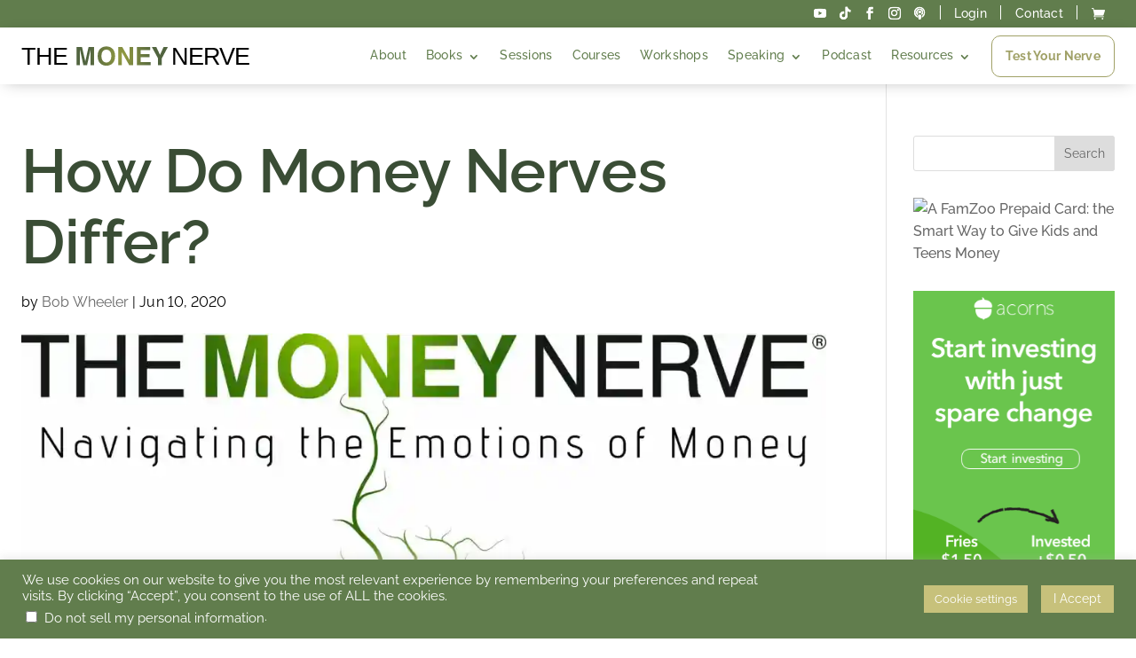

--- FILE ---
content_type: application/javascript
request_url: https://themoneynerve.com/wp-content/themes/moneynerve/js/crowtoes.js?ver=1684606051
body_size: 1266
content:
jQuery(document).ready((function(){})),console.log("Client stuff in the javascript file!"),function(o){o(document).ready((function(){console.log("document ready");var n=0;function t(o,n,t){if(t){var e=new Date;e.setTime(e.getTime()+24*t*60*60*1e3);var i="; expires="+e.toGMTString()}else i="";document.cookie=o+"="+n+i+"; path=/"}function e(o){for(var n=o+"=",t=document.cookie.split(";"),e=0;e<t.length;e++){for(var i=t[e];" "==i.charAt(0);)i=i.substring(1,i.length);if(0==i.indexOf(n))return i.substring(n.length,i.length)}return null}let i="";function c(o){e("ct_pop_"+o)||n||(t("ct_pop_"+o,"true",1/24),i.addClass("open"),n++)}o(document).on("nfFormReady",(function(){console.log("ct_style_forms"),o(".nf-form-cont").each((function(){let n="#"+o(this).attr("id");var t=o(".nf-form-cont").closest(".et_pb_module").attr("class").split(" ").map((function(o){return!!o.match(/^ct_form_columns_/)&&o.split("_")[3].split("")})).filter((function(o){return o}));if(t.length){console.log("ct_style_forms"),console.log(t);let e="<style>",i=0;e+=n+".nf-form-cont{margin:0 -5px;}"+n+" nf-fields-wrap{display:flex;flex-wrap:wrap;}"+n+" nf-field{width:100%;padding:0 5px;}",t[0].forEach((o=>{for(let t=1;t<=parseInt(o);t++)i++,e+=n+" nf-field:nth-child("+i+"){width:"+100/o+"%;}"})),e+="@media screen and (max-width: 560px){"+n+".nf-form-cont nf-fields-wrap nf-field:nth-child(even),"+n+".nf-form-cont nf-fields-wrap nf-field:nth-child(odd){width:100%;}}</style>",o(n).append(e)}})),console.log("ct_pop_markers"),o(".nf-form-cont").each((function(){let n="#"+o(this).attr("id");o(n).hasClass("ct_pop_default")&&o(n).find("[type=submit]").on("click",(function(){console.log("submit button click"),t("ct_pop_submitted","true",365/12),o(n).addClass("submitting").append('<span class="spinner"></span>')}))})),nfRadio.channel("forms").on("submit:response",(function(n){console.log("submit:response",n),o("#nf-form-"+n.data.form_id+"-cont").removeClass("submitting"),o("#nf-form-"+n.data.form_id+"-cont").find(".spinner").remove()}))})),o("#choose-your-book-format").length&&(console.log("ok... this should be working..."),searchParams=new URLSearchParams(window.location.search),searchParams.has("format")&&o("#choose-your-book-format").val(searchParams.get("format")).trigger("change")),o(window).on("load",(function(){o('[title="Follow on iTunes"]').attr("title","Follow on Apple Podcasts"),console.log("window loaded");const n=window.location.href.includes("et_fb=1")||"about:blank"==window.location.href;console.log("builder",n),n||(console.log("not builder"),o("#tmn_pop_up").length&&function(){let n=!1;if(["quiz","cart","checkout","my-account","courses"].forEach((o=>{window.location.pathname.indexOf(o)>-1&&(n=!0)})),n)return;console.log("ct_pop_init"),i=o("#tmn_pop_up"),window.location.pathname.replace(/[\/ _-]/g,""),o(".open_pop").each((function(){o(this).click((function(){i.addClass("open")}))})),i.click((function(n){n.preventDefault(),n.stopPropagation(),"tmn_pop_up"==o(n.target).attr("id")&&i.removeClass("open")})),o(".ct_close_pop").click((function(){i.removeClass("open")})),e("ct_pop_submitted")||(o("body").mouseleave((function(){c("bodyleave")})),setTimeout((function(){c("timedelay")}),1e4))}()),o(".et_mobile_menu").find(".ct_carat").each((function(){o(this).on("click",(function(n){console.log("listener added"),n.preventDefault(),n.stopPropagation(),o(this).closest(".menu-item").toggleClass("open")}))}))}))}))}(jQuery);
//# sourceMappingURL=crowtoes.js.map

--- FILE ---
content_type: application/javascript
request_url: https://themoneynerve.com/wp-content/plugins/divi-table-of-contents-maker/scripts/frontend-bundle.min.js?ver=1.1.2
body_size: 6097
content:
!function(e){var t={};function n(o){if(t[o])return t[o].exports;var i=t[o]={i:o,l:!1,exports:{}};return e[o].call(i.exports,i,i.exports,n),i.l=!0,i.exports}n.m=e,n.c=t,n.d=function(e,t,o){n.o(e,t)||Object.defineProperty(e,t,{configurable:!1,enumerable:!0,get:o})},n.n=function(e){var t=e&&e.__esModule?function(){return e.default}:function(){return e};return n.d(t,"a",t),t},n.o=function(e,t){return Object.prototype.hasOwnProperty.call(e,t)},n.p="/",n(n.s=11)}([function(e,t){e.exports=jQuery},function(e,t){},function(e,t){},,,,,,,,,function(e,t,n){n(2),n(1),e.exports=n(12)},function(e,t,n){"use strict";Object.defineProperty(t,"__esModule",{value:!0});var o=n(13);n.n(o);jQuery(function(e){"fe"===et_builder_utils_params.builderType&&(e(".pac_dtoc_clear_keyword_input").click(function(){e(this).hide(),e(this).parent().find(".pac_dtoc_search_input").val(""),e("body").unmark()}),e(".pac_dtoc_main_container").each(function(t,n){var o=e(n),i=window.matchMedia("screen and (max-width: 767px)").matches,r=window.matchMedia("screen and (min-width: 768px) and (max-width: 980px)").matches,a=window.matchMedia("screen and (min-width: 981px)").matches;if("on"===o.data("allow_collapse_minimize")){var c,s=function(t){"on"===t?e(c).click(function(){e(u).toggle(),e(d).toggle(),"block"===e(f).css("display")?(e(f).slideUp(750),e(p).hide(750),setTimeout(function(){e(h).css("width","fit-content")},750)):(e(h).css("width","auto"),e(p).show(750),e(f).slideDown(750))}):e(c).click(function(){e(u).toggle(),e(d).toggle(),"block"===e(f).css("display")?e(f).slideUp(750):e(f).slideDown(750)})},l=function(t,n){"on"===t&&h.hasClass("et_pb_sticky_module")&&e(window).scroll(function(){"on"===n?h.hasClass("et_pb_sticky--top")|h.hasClass("et_pb_sticky--bottom")|h.hasClass("et_pb_sticky--top_bottom")?"block"===e(f).css("display")&&(e(f).slideUp(750),e(p).hide(750),setTimeout(function(){e(h).css("width","fit-content")},750),e(u).toggle(),e(d).toggle()):"none"===e(f).css("display")&&(e(p).show(750),e(f).slideDown(750),e(u).toggle(),e(d).toggle()):h.hasClass("et_pb_sticky--top")|h.hasClass("et_pb_sticky--bottom")|h.hasClass("et_pb_sticky--top_bottom")?"block"===e(f).css("display")&&(e(f).slideUp(750),e(u).toggle(),e(d).toggle()):"none"===e(f).css("display")&&(e(f).slideDown(750),e(u).toggle(),e(d).toggle())})};a?c=o.find(".pac_dtoc_title_area.click_on"):r?c=o.find(".pac_dtoc_title_area.click_tablet_on"):i&&(c=o.find(".pac_dtoc_title_area.click_phone_on"));var u=o.find(".pac_dtoc_opened_icon"),d=o.find(".pac_dtoc_closed_icon"),f=o.find(".pac_dtoc_body_area"),h=o.parent().parent(),p=o.find(".pac_dtoc_title");a?(s(o.data("mtocai")),l(o.data("collapse_when_sticky"),o.data("mtocai"))):r?(s(o.data("mtocai_tablet")),l(o.data("collapse_when_sticky_tablet"),o.data("mtocai_tablet"))):i&&(s(o.data("mtocai_phone")),l(o.data("collapse_when_sticky_phone"),o.data("mtocai_phone")))}if("on"===o.data("alh")){var v=function(e){var t=e.getBoundingClientRect();return t.top>=0&&t.left>=0&&t.bottom<=(window.innerHeight||document.documentElement.clientHeight)&&t.right<=(window.innerWidth||document.documentElement.clientWidth)},m=e("body #main-content").find("h1"),y=e("body #main-content").find("h2");e.merge(m,y);var g=e("body #main-content").find("h3");e.merge(m,g);var _=e("body #main-content").find("h4");e.merge(m,_);var x=e("body #main-content").find("h5");e.merge(m,x);var b=e("body #main-content").find("h6");e.merge(m,b);var k=m,w=!0;for(t=0;t<k.length;t++)v(k[t])&w?(void 0===e(k[t]).attr("id")?e('ul li a[data-href="#'+e(e(k[t].firstChild)).attr("id")+'"]').addClass("active"):e('ul li a[data-href="#'+e(k[t]).attr("id")+'"]').addClass("active"),w=!1):void 0===e(k[t]).attr("id")?e('ul li a[data-href="#'+e(e(k[t].firstChild)).attr("id")+'"]').removeClass("active"):e('ul li a[data-href="#'+e(k[t]).attr("id")+'"]').removeClass("active");e(window).scroll(function(){w=!0;for(var t=0;t<k.length;t++)v(k[t])&w?(void 0===e(k[t]).attr("id")?(e('ul li a[data-href="#'+e(e(k[t].firstChild)).attr("id")+'"]').addClass("active"),e('ul li a[data-href="#'+e(e(k[t].firstChild)).attr("id")+'"]').parent().addClass("active_ellipsis")):(e('ul li a[data-href="#'+e(k[t]).attr("id")+'"]').addClass("active"),e('ul li a[data-href="#'+e(k[t]).attr("id")+'"]').parent().addClass("active_ellipsis")),w=!1):void 0===e(k[t]).attr("id")?(e('ul li a[data-href="#'+e(e(k[t].firstChild)).attr("id")+'"]').removeClass("active"),e('ul li a[data-href="#'+e(e(k[t].firstChild)).attr("id")+'"]').parent().removeClass("active_ellipsis")):(e('ul li a[data-href="#'+e(k[t]).attr("id")+'"]').removeClass("active"),e('ul li a[data-href="#'+e(k[t]).attr("id")+'"]').parent().removeClass("active_ellipsis"))})}var E=jQuery("body").hasClass("logged-in")?32:0,C=0;jQuery("body").find(".et_pb_section_0_tb_header").hasClass("et_pb_section--fixed")|"fixed"===jQuery(jQuery("body").find("header")[0]).css("position")?(C=parseFloat(jQuery("body").find(".et_pb_section_0_tb_header").hasClass("et_pb_section--fixed")?jQuery("body").find(".et_pb_section_0_tb_header").css("height"):e(e("body").find("header")[0]).css("height")),jQuery("body").find(".et_pb_section_0_tb_header").hasClass("et_pb_section--fixed")&&e(e("body").find("header")[0]).css("height",C),C+=E):C=0;var N=o.data("ss"),I=jQuery("html, body"),S=o.find("a"),T=null;e(S).click(function(){T=this;var t=e(this).attr("data-href"),n=e(t),o=e(window).scrollTop(),i=n.offset().top;O(T,o=(o=(o=(o=o>=i?o-i:i-o)<500?500:o)>1e3?o/2:o)>N?N:o)});var R=jQuery(document).height();function O(t,n){var o=e(t).attr("data-href");e(o).offset().top;I.stop().animate({scrollTop:jQuery(o).offset().top-C},{duration:n,done:function(){T=null}},"linear")}e(window).scroll(function(){null!==T&&R!==jQuery(document).height()&&(R=jQuery(document).height(),I.stop(),O(T,300))}),"on"===o.data("skh")&&e(function(){e(".pac_dtoc_search_input").on("input",function(){e(".pac_dtoc_clear_keyword_input").show();var t=e(".pac_dtoc_search_input").val();""===t?e(".pac_dtoc_clear_keyword_input").hide():e(".pac_dtoc_clear_keyword_input").show();var n={separateWordSearch:!1,diacritics:!1,debug:!1};e("body").unmark({done:function(){e("body").mark(t,n)}})})})}))})},function(e,t,n){"use strict";var o,i;function r(e){return(r="function"===typeof Symbol&&"symbol"===typeof Symbol.iterator?function(e){return typeof e}:function(e){return e&&"function"===typeof Symbol&&e.constructor===Symbol&&e!==Symbol.prototype?"symbol":typeof e})(e)}function a(e,t){if(!(e instanceof t))throw new TypeError("Cannot call a class as a function")}var c,s,l,u=Object.assign||function(e){for(var t=1;t<arguments.length;t++){var n=arguments[t];for(var o in n)Object.prototype.hasOwnProperty.call(n,o)&&(e[o]=n[o])}return e},d=function(){function e(e,t){for(var n=0;n<t.length;n++){var o=t[n];o.enumerable=o.enumerable||!1,o.configurable=!0,"value"in o&&(o.writable=!0),Object.defineProperty(e,o.key,o)}}return function(t,n,o){return n&&e(t.prototype,n),o&&e(t,o),t}}(),f="function"==typeof Symbol&&"symbol"==r(Symbol.iterator)?function(e){return r(e)}:function(e){return e&&"function"==typeof Symbol&&e.constructor===Symbol&&e!==Symbol.prototype?"symbol":r(e)};c=function(e,t,n){var o=function(){function n(t){a(this,n),this.ctx=t,this.ie=!1;var o=e.navigator.userAgent;(o.indexOf("MSIE")>-1||o.indexOf("Trident")>-1)&&(this.ie=!0)}return d(n,[{key:"log",value:function(e){var t=arguments.length>1&&void 0!==arguments[1]?arguments[1]:"debug",n=this.opt.log;this.opt.debug&&"object"===("undefined"==typeof n?"undefined":f(n))&&"function"==typeof n[t]&&n[t]("mark.js: "+e)}},{key:"escapeStr",value:function(e){return e.replace(/[\-\[\]\/\{\}\(\)\*\+\?\.\\\^\$\|]/g,"\\$&")}},{key:"createRegExp",value:function(e){return e=this.escapeStr(e),Object.keys(this.opt.synonyms).length&&(e=this.createSynonymsRegExp(e)),this.opt.ignoreJoiners&&(e=this.setupIgnoreJoinersRegExp(e)),this.opt.diacritics&&(e=this.createDiacriticsRegExp(e)),e=this.createMergedBlanksRegExp(e),this.opt.ignoreJoiners&&(e=this.createIgnoreJoinersRegExp(e)),this.createAccuracyRegExp(e)}},{key:"createSynonymsRegExp",value:function(e){var t=this.opt.synonyms,n=this.opt.caseSensitive?"":"i";for(var o in t)if(t.hasOwnProperty(o)){var i=t[o],r=this.escapeStr(o),a=this.escapeStr(i);e=e.replace(new RegExp("("+r+"|"+a+")","gm"+n),"("+r+"|"+a+")")}return e}},{key:"setupIgnoreJoinersRegExp",value:function(e){return e.replace(/[^(|)\\]/g,function(e,t,n){var o=n.charAt(t+1);return/[(|)\\]/.test(o)||""===o?e:e+"\0"})}},{key:"createIgnoreJoinersRegExp",value:function(e){return e.split("\0").join("[\\u00ad|\\u200b|\\u200c|\\u200d]?")}},{key:"createDiacriticsRegExp",value:function(e){var t=this.opt.caseSensitive?"":"i",n=this.opt.caseSensitive?["a\xe0\xe1\xe2\xe3\xe4\xe5\u0101\u0105\u0103","A\xc0\xc1\xc2\xc3\xc4\xc5\u0100\u0104\u0102","c\xe7\u0107\u010d","C\xc7\u0106\u010c","d\u0111\u010f","D\u0110\u010e","e\xe8\xe9\xea\xeb\u011b\u0113\u0119","E\xc8\xc9\xca\xcb\u011a\u0112\u0118","i\xec\xed\xee\xef\u012b","I\xcc\xcd\xce\xcf\u012a","l\u0142","L\u0141","n\xf1\u0148\u0144","N\xd1\u0147\u0143","o\xf2\xf3\xf4\xf5\xf6\xf8\u014d","O\xd2\xd3\xd4\xd5\xd6\xd8\u014c","r\u0159","R\u0158","s\u0161\u015b\u0219","S\u0160\u015a\u0218","t\u0165\u021b","T\u0164\u021a","u\xf9\xfa\xfb\xfc\u016f\u016b","U\xd9\xda\xdb\xdc\u016e\u016a","y\xff\xfd","Y\u0178\xdd","z\u017e\u017c\u017a","Z\u017d\u017b\u0179"]:["a\xc0\xc1\xc2\xc3\xc4\xc5\xe0\xe1\xe2\xe3\xe4\xe5\u0100\u0101\u0105\u0104\u0103\u0102","c\xc7\xe7\u0107\u0106\u010d\u010c","d\u0111\u0110\u010f\u010e","e\xc8\xc9\xca\xcb\xe8\xe9\xea\xeb\u011b\u011a\u0112\u0113\u0119\u0118","i\xcc\xcd\xce\xcf\xec\xed\xee\xef\u012a\u012b","l\u0142\u0141","n\xd1\xf1\u0148\u0147\u0144\u0143","o\xd2\xd3\xd4\xd5\xd6\xd8\xf2\xf3\xf4\xf5\xf6\xf8\u014c\u014d","r\u0159\u0158","s\u0160\u0161\u015b\u015a\u0219\u0218","t\u0165\u0164\u021b\u021a","u\xd9\xda\xdb\xdc\xf9\xfa\xfb\xfc\u016f\u016e\u016a\u016b","y\u0178\xff\xfd\xdd","z\u017d\u017e\u017c\u017b\u017a\u0179"],o=[];return e.split("").forEach(function(i){n.every(function(n){if(-1!==n.indexOf(i)){if(o.indexOf(n)>-1)return!1;e=e.replace(new RegExp("["+n+"]","gm"+t),"["+n+"]"),o.push(n)}return!0})}),e}},{key:"createMergedBlanksRegExp",value:function(e){return e.replace(/[\s]+/gim,"[\\s]+")}},{key:"createAccuracyRegExp",value:function(e){var t=this,n=this.opt.accuracy,o="string"==typeof n?n:n.value,i="";switch(("string"==typeof n?[]:n.limiters).forEach(function(e){i+="|"+t.escapeStr(e)}),o){case"partially":default:return"()("+e+")";case"complementary":return"()([^\\s"+i+"]*"+e+"[^\\s"+i+"]*)";case"exactly":return"(^|\\s"+i+")("+e+")(?=$|\\s"+i+")"}}},{key:"getSeparatedKeywords",value:function(e){var t=this,n=[];return e.forEach(function(e){t.opt.separateWordSearch?e.split(" ").forEach(function(e){e.trim()&&-1===n.indexOf(e)&&n.push(e)}):e.trim()&&-1===n.indexOf(e)&&n.push(e)}),{keywords:n.sort(function(e,t){return t.length-e.length}),length:n.length}}},{key:"getTextNodes",value:function(e){var t=this,n="",o=[];this.iterator.forEachNode(NodeFilter.SHOW_TEXT,function(e){o.push({start:n.length,end:(n+=e.textContent).length,node:e})},function(e){return t.matchesExclude(e.parentNode,!0)?NodeFilter.FILTER_REJECT:NodeFilter.FILTER_ACCEPT},function(){e({value:n,nodes:o})})}},{key:"matchesExclude",value:function(e,t){var n=this.opt.exclude.concat(["script","style","title","head","html"]);return t&&(n=n.concat(["*[data-markjs='true']"])),i.matches(e,n)}},{key:"wrapRangeInTextNode",value:function(e,n,o){var i=this.opt.element?this.opt.element:"mark",r=e.splitText(n),a=r.splitText(o-n),c=t.createElement(i);return c.setAttribute("data-markjs","true"),this.opt.className&&c.setAttribute("class",this.opt.className),c.textContent=r.textContent,r.parentNode.replaceChild(c,r),a}},{key:"wrapRangeInMappedTextNode",value:function(e,t,n,o,i){var r=this;e.nodes.every(function(a,c){var s=e.nodes[c+1];if("undefined"==typeof s||s.start>t){var l=function(){var s=t-a.start,l=(n>a.end?a.end:n)-a.start;if(o(a.node)){a.node=r.wrapRangeInTextNode(a.node,s,l);var u=e.value.substr(0,a.start),d=e.value.substr(l+a.start);if(e.value=u+d,e.nodes.forEach(function(t,n){n>=c&&(e.nodes[n].start>0&&n!==c&&(e.nodes[n].start-=l),e.nodes[n].end-=l)}),n-=l,i(a.node.previousSibling,a.start),!(n>a.end))return{v:!1};t=a.end}}();if("object"===("undefined"==typeof l?"undefined":f(l)))return l.v}return!0})}},{key:"wrapMatches",value:function(e,t,n,o,i){var r=this,a=0===t?0:t+1;this.getTextNodes(function(t){t.nodes.forEach(function(t){t=t.node;for(var i=void 0;null!==(i=e.exec(t.textContent))&&""!==i[a];)if(n(i[a],t)){var c=i.index;if(0!==a)for(var s=1;s<a;s++)c+=i[s].length;t=r.wrapRangeInTextNode(t,c,c+i[a].length),o(t.previousSibling),e.lastIndex=0}}),i()})}},{key:"wrapMatchesAcrossElements",value:function(e,t,n,o,i){var r=this,a=0===t?0:t+1;this.getTextNodes(function(t){for(var c=void 0;null!==(c=e.exec(t.value))&&""!==c[a];){var s=c.index;if(0!==a)for(var l=1;l<a;l++)s+=c[l].length;var u=s+c[a].length;r.wrapRangeInMappedTextNode(t,s,u,function(e){return n(c[a],e)},function(t,n){e.lastIndex=n,o(t)})}i()})}},{key:"unwrapMatches",value:function(e){for(var n=e.parentNode,o=t.createDocumentFragment();e.firstChild;)o.appendChild(e.removeChild(e.firstChild));n.replaceChild(o,e),this.ie?this.normalizeTextNode(n):n.normalize()}},{key:"normalizeTextNode",value:function(e){if(e){if(3===e.nodeType)for(;e.nextSibling&&3===e.nextSibling.nodeType;)e.nodeValue+=e.nextSibling.nodeValue,e.parentNode.removeChild(e.nextSibling);else this.normalizeTextNode(e.firstChild);this.normalizeTextNode(e.nextSibling)}}},{key:"markRegExp",value:function(e,t){var n=this;this.opt=t,this.log('Searching with expression "'+e+'"');var o=0,i="wrapMatches";this.opt.acrossElements&&(i="wrapMatchesAcrossElements"),this[i](e,this.opt.ignoreGroups,function(e,t){return n.opt.filter(t,e,o)},function(e){o++,n.opt.each(e)},function(){0===o&&n.opt.noMatch(e),n.opt.done(o)})}},{key:"mark",value:function(e,t){var n=this;this.opt=t;var o=0,i="wrapMatches",r=this.getSeparatedKeywords("string"==typeof e?[e]:e),a=r.keywords,c=r.length,s=this.opt.caseSensitive?"":"i";this.opt.acrossElements&&(i="wrapMatchesAcrossElements"),0===c?this.opt.done(o):function e(t){var r=new RegExp(n.createRegExp(t),"gm"+s),l=0;n.log('Searching with expression "'+r+'"'),n[i](r,1,function(e,i){return n.opt.filter(i,t,o,l)},function(e){l++,o++,n.opt.each(e)},function(){0===l&&n.opt.noMatch(t),a[c-1]===t?n.opt.done(o):e(a[a.indexOf(t)+1])})}(a[0])}},{key:"unmark",value:function(e){var t=this;this.opt=e;var n=this.opt.element?this.opt.element:"*";n+="[data-markjs]",this.opt.className&&(n+="."+this.opt.className),this.log('Removal selector "'+n+'"'),this.iterator.forEachNode(NodeFilter.SHOW_ELEMENT,function(e){t.unwrapMatches(e)},function(e){var o=i.matches(e,n),r=t.matchesExclude(e,!1);return!o||r?NodeFilter.FILTER_REJECT:NodeFilter.FILTER_ACCEPT},this.opt.done)}},{key:"opt",set:function(t){this._opt=u({},{element:"",className:"",exclude:[],iframes:!1,separateWordSearch:!0,diacritics:!0,synonyms:{},accuracy:"partially",acrossElements:!1,caseSensitive:!1,ignoreJoiners:!1,ignoreGroups:0,each:function(){},noMatch:function(){},filter:function(){return!0},done:function(){},debug:!1,log:e.console},t)},get:function(){return this._opt}},{key:"iterator",get:function(){return this._iterator||(this._iterator=new i(this.ctx,this.opt.iframes,this.opt.exclude)),this._iterator}}]),n}(),i=function(){function e(t){var n=!(arguments.length>1&&void 0!==arguments[1])||arguments[1],o=arguments.length>2&&void 0!==arguments[2]?arguments[2]:[];a(this,e),this.ctx=t,this.iframes=n,this.exclude=o}return d(e,[{key:"getContexts",value:function(){var e=[];return("undefined"!=typeof this.ctx&&this.ctx?NodeList.prototype.isPrototypeOf(this.ctx)?Array.prototype.slice.call(this.ctx):Array.isArray(this.ctx)?this.ctx:"string"==typeof this.ctx?Array.prototype.slice.call(t.querySelectorAll(this.ctx)):[this.ctx]:[]).forEach(function(t){var n=e.filter(function(e){return e.contains(t)}).length>0;-1!==e.indexOf(t)||n||e.push(t)}),e}},{key:"getIframeContents",value:function(e,t){var n=arguments.length>2&&void 0!==arguments[2]?arguments[2]:function(){},o=void 0;try{var i=e.contentWindow;if(o=i.document,!i||!o)throw new Error("iframe inaccessible")}catch(e){n()}o&&t(o)}},{key:"onIframeReady",value:function(e,t,n){var o,i,r,a,c=this;try{o=e.contentWindow,i="about:blank",r=function(){var t=e.getAttribute("src").trim();return o.location.href===i&&t!==i&&t},a=function(){e.addEventListener("load",function o(){try{r()||(e.removeEventListener("load",o),c.getIframeContents(e,t,n))}catch(e){n()}})},"complete"===o.document.readyState?r()?a():c.getIframeContents(e,t,n):a()}catch(e){n()}}},{key:"waitForIframes",value:function(e,t){var n=this,o=0;this.forEachIframe(e,function(){return!0},function(e){o++,n.waitForIframes(e.querySelector("html"),function(){--o||t()})},function(e){e||t()})}},{key:"forEachIframe",value:function(t,n,o){var i=this,r=arguments.length>3&&void 0!==arguments[3]?arguments[3]:function(){},a=t.querySelectorAll("iframe"),c=a.length,s=0;a=Array.prototype.slice.call(a);var l=function(){--c<=0&&r(s)};c||l(),a.forEach(function(t){e.matches(t,i.exclude)?l():i.onIframeReady(t,function(e){n(t)&&(s++,o(e)),l()},l)})}},{key:"createIterator",value:function(e,n,o){return t.createNodeIterator(e,n,o,!1)}},{key:"createInstanceOnIframe",value:function(t){return new e(t.querySelector("html"),this.iframes)}},{key:"compareNodeIframe",value:function(e,t,n){if(e.compareDocumentPosition(n)&Node.DOCUMENT_POSITION_PRECEDING){if(null===t)return!0;if(t.compareDocumentPosition(n)&Node.DOCUMENT_POSITION_FOLLOWING)return!0}return!1}},{key:"getIteratorNode",value:function(e){var t=e.previousNode();return{prevNode:t,node:null===t?e.nextNode():e.nextNode()&&e.nextNode()}}},{key:"checkIframeFilter",value:function(e,t,n,o){var i=!1,r=!1;return o.forEach(function(e,t){e.val===n&&(i=t,r=e.handled)}),this.compareNodeIframe(e,t,n)?(!1!==i||r?!1===i||r||(o[i].handled=!0):o.push({val:n,handled:!0}),!0):(!1===i&&o.push({val:n,handled:!1}),!1)}},{key:"handleOpenIframes",value:function(e,t,n,o){var i=this;e.forEach(function(e){e.handled||i.getIframeContents(e.val,function(e){i.createInstanceOnIframe(e).forEachNode(t,n,o)})})}},{key:"iterateThroughNodes",value:function(e,t,n,o,i){for(var r=this,a=this.createIterator(t,e,o),c=[],s=[],l=void 0,u=void 0,d=function(){var e=r.getIteratorNode(a);return u=e.prevNode,l=e.node};d();)this.iframes&&this.forEachIframe(t,function(e){return r.checkIframeFilter(l,u,e,c)},function(t){r.createInstanceOnIframe(t).forEachNode(e,n,o)}),s.push(l);s.forEach(function(e){n(e)}),this.iframes&&this.handleOpenIframes(c,e,n,o),i()}},{key:"forEachNode",value:function(e,t,n){var o=this,i=arguments.length>3&&void 0!==arguments[3]?arguments[3]:function(){},r=this.getContexts(),a=r.length;a||i(),r.forEach(function(r){var c=function(){o.iterateThroughNodes(e,r,t,n,function(){--a<=0&&i()})};o.iframes?o.waitForIframes(r,c):c()})}}],[{key:"matches",value:function(e,t){var n="string"==typeof t?[t]:t,o=e.matches||e.matchesSelector||e.msMatchesSelector||e.mozMatchesSelector||e.oMatchesSelector||e.webkitMatchesSelector;if(o){var i=!1;return n.every(function(t){return!o.call(e,t)||(i=!0,!1)}),i}return!1}}]),e}();return n.fn.mark=function(e,t){return new o(this.get()).mark(e,t),this},n.fn.markRegExp=function(e,t){return new o(this.get()).markRegExp(e,t),this},n.fn.unmark=function(e){return new o(this.get()).unmark(e),this},n},s=window,l=document,o=[n(0)],void 0===(i=function(e){return c(s,l,e)}.apply(t,o))||(e.exports=i)}]);